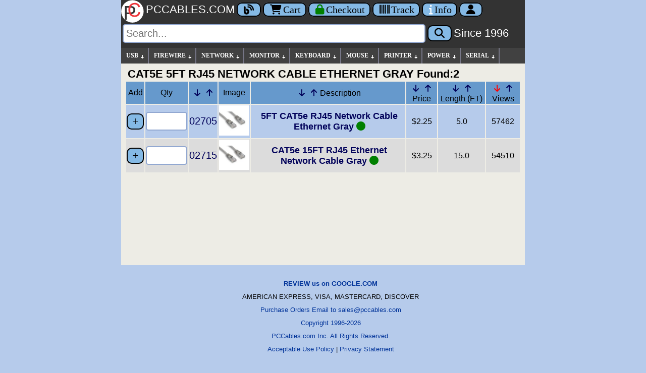

--- FILE ---
content_type: text/html; charset=UTF-8
request_url: https://www.pccables.com/CAT5e-5FT-RJ45-Network-Cable-CAT5e-Ethernet-Gray.html
body_size: 5068
content:
<!DOCTYPE html><html itemscope="" itemtype="https://schema.org/WebPage" lang="en">
<head><meta charset="UTF-8"><meta http-equiv="X-UA-Compatible" content="IE=edge">
<meta name="viewport" content="width=device-width, initial-scale=1">
<link rel="apple-touch-icon" sizes="180x180" href="/apple-touch-icon.png">
<link rel="icon" type="image/png" href="/favicon-32x32.png" sizes="32x32">
<link rel="icon" type="image/png" href="/favicon-16x16.png" sizes="16x16">
<link rel="manifest" href="/manifest.json">
<link rel="mask-icon" href="/safari-pinned-tab.svg">
<meta name="theme-color" content="#ffffff">
<link rel="P3Pv1" href="/w3c/p3p.xml">
<link rel="preconnect" href="https://cdnjs.cloudflare.com" crossorigin>
<title>CAT5e 5FT RJ45 Network Cable CAT5e Ethernet Gray - PC Cables Search</title>
<link rel="canonical" href="https://www.pccables.com/Products/CAT5e-5FT-RJ45-Network-Cable-CAT5e-Ethernet-Gray">
<meta name="keywords" content="5FT,CAT5e,Cable,Ethernet,Gray,Network,RJ45">
<meta name="twitter:description" content="Base for CAT5e-5FT-RJ45-Network-Cable-CAT5e-Ethernet-Gray">
<meta property="og:type" content="product">
<meta property="og:description" content="Base for CAT5e-5FT-RJ45-Network-Cable-CAT5e-Ethernet-Gray">
<meta property="og:mpn" content="">
<meta property="og:url" content="https://www.pccables.com/Products/CAT5e-5FT-RJ45-Network-Cable-CAT5e-Ethernet-Gray">
<meta property="og:type" content="website">
<meta property="og:title" content="PCCABLES.COM - CAT5e-5FT-RJ45-Network-Cable-CAT5e-Ethernet-Gray">
<meta name="twitter:card" content="summary">
<meta property="twitter:domain" content="PCCABLES.COM">
<meta property="twitter:url" content="https://www.pccables.com/Products/CAT5e-5FT-RJ45-Network-Cable-CAT5e-Ethernet-Gray">
<meta name="twitter:site"  content="@pccables">
<meta name="twitter:title" content="PCCABLES.COM - CAT5e-5FT-RJ45-Network-Cable-CAT5e-Ethernet-Gray">
<meta name="twitter:image" content="https://www.pccables.com/images/CAT5e-5FT-RJ45-Network-Cable-CAT5e-Ethernet-Gray.jpg">
<meta property="og:image" content="https://www.pccables.com/images/CAT5e-5FT-RJ45-Network-Cable-CAT5e-Ethernet-Gray.jpg">
<meta name="title" lang="en" content="CAT5e-5FT-RJ45-Network-Cable-CAT5e-Ethernet-Gray">
<meta name="description" lang="en" content="CAT5e-5FT-RJ45-Network-Cable-CAT5e-Ethernet-Gray by PCCables.com ">
<meta name="rating" content="General">
<meta name="googlebot" content="index,follow">
<meta name="msvalidate.01" content="FEC2AE27B36C6721F822EE28797AAC79">
<meta name="robots" content="index,follow">
<link rel='stylesheet' href='/css/pcc24.css'>
<link rel='stylesheet' href='/css/all.min.css'>
<link rel="stylesheet" href="/css/fontawesome-font-display.css">
<script src='/js/jquery.min.js'></script>
<script>
var arrowimages={down:["downarrowclass","/images/arrow_down.gif",19],right:["rightarrowclass","/images/arrow_right.gif"]},jqueryslidemenu={animateduration:{over:200,out:100},buildmenu:function(i,s){jQuery(document).ready(function(e){var t=e("#"+i+">ul"),n=t.find("ul").parent()
n.each(function(i){var t=e(this),n=e(this).find("ul:eq(0)")
this._dimensions={w:this.offsetWidth,h:this.offsetHeight,subulw:n.outerWidth(),subulh:n.outerHeight()},this.istopheader=1==t.parents("ul").length?!0:!1,n.css({top:this.istopheader?this._dimensions.h+"px":0}),t.children("a:eq(0)").css(this.istopheader?{paddingRight:s.down[2]}:{}).append('<img src="'+(this.istopheader?s.down[1]:s.right[1])+'" class="'+(this.istopheader?s.down[0]:s.right[0])+'" style="" width=11 height=11 alt="Expand Menu Options"/>'),t.hover(function(i){var s=e(this).children("ul:eq(0)")
this._offsets={left:e(this).offset().left,top:e(this).offset().top}
var t=this.istopheader?0:this._dimensions.w
t=this._offsets.left+t+this._dimensions.subulw>e(window).width()?this.istopheader?-this._dimensions.subulw+this._dimensions.w:-this._dimensions.w:t,s.queue().length<=1&&s.css({left:t+"px",width:this._dimensions.subulw+"px"}).slideDown(jqueryslidemenu.animateduration.over)},function(i){var s=e(this).children("ul:eq(0)")
s.slideUp(jqueryslidemenu.animateduration.out)})}),t.find("ul").css({display:"none",visibility:"visible"})})}}
jqueryslidemenu.buildmenu("myslidemenu",arrowimages)
</script>
<script>function setFocus() { var MainForm = document.getElementById('mainss');if (MainForm){MainForm['q'].focus();}}</script>
</head>
<body onload="setFocus();">
<header>
<div class="logobarcolor" role="banner">
  <a href="/" title="Home">
  <img class="logoblock" src=/images/pclogo3.svg alt="PCCables.com Logo">
  <span class="lfnts hidden-sm">PCCABLES.COM</span></a>
  <a href="/blog/" title="Blog" class="noprint nbut" aria-label="Blog">
  <i class="fa fa-blog searchspacing"></i></a>
  <a href="/Cart" title="Shopping Cart" class="noprint nbut" aria-label="Cart">
  <i class="fa fa-shopping-cart searchspacing"></i>Cart</a>
   <a href="/Orderform" title="Secure Checkout" class="noprint nbut" aria-label="Checkout">
  <i style="color:green" class="fa fa-lock searchspacing"></i><span class="hidden-xs hidden-sm hidden-md">Checkout</span></a>

  <a href="/Track" title="Package Tracking" class="noprint nbut" aria-label="Tracking">
  <i class="fa fa-barcode searchspacing"></i><span class="hidden-xs hidden-sm hidden-md">Track</span></a>

  <a href="/Service.html" title="Contact Us" class="noprint nbut" aria-label="Contact Us">
  <i style="color:white" class="fa fa-info searchspacing"></i><span class="hidden-xs hidden-sm hidden-md">Info</span></a>
  <a href="/Account" title="Account" class="noprint nbut" aria-label="Account">
  <i class="fa fa-user searchspacing"></i><span class="hidden-xs hidden-sm"></span></a>
</div>

<div id="search" class="noprint logobarcolor searchspacing" style="padding-bottom: 10px;">           
  <form id="mainss" class="navbar-form" role="search" action="/search" method="get">
    <input style="font: 20px arial,sans-serif;" type="text" name="q" spellcheck="false" autocorrect="off" placeholder="Search..." autocomplete="off" aria-label="Search"> 
    <button type="submit" class="nbut" aria-label="Search"><i class="fa fa-search searchspacing"></i></button> 
    <a href="/story.html" title="Story"><span class="lfnts hidden-xs hidden-sm hidden-md hidden-lg">Since 1996</span></a>
    <input type="hidden" name="id" value="bot">
  </form>
</div>
</header>
<nav role="navigation">
<div id="myslidemenu" class="notmobile jqueryslidemenu">
<ul>
<li><a href="/Category/USB">USB</a>
    <ul>
        <li><a href="/Finder/Phone">PHONE CABLES</a></li>
        <li><a href="/Finder/Camera">CAMERA CABLES</a></li>
	<li><a href="/Category/USB">USB CABLES</a></li>
	<li><a href="/Search/USB-Adapter">USB ADAPTERS</a></li>
	<li><a href="/Search/USB-Serial">USB SERIAL</a></li>
        <li><a href="/Search/USB-Extension">USB EXTENSION</a></li>	
        <li><a href="/Search/USB-Device">USB DEVICES</a></li>
	<li><a href="/Search/USB-Switch">USB SWITCHES</a></li>
	<li><a href="/Search/USB-Hub">USB HUBS</a></li>
	<li><a href="/Search/USB-Repeater">USB REPEATERS</a></li>
        <li><a href="/Search/USB-Panel-Mount">USB PANEL MOUNTS</a></li>
	</ul>
</li>
<li><a href="/Category/Firewire">FIREWIRE</a>
   <ul>
	<li><a href="/Category/Firewire">FIREWIRE CABLES</a></li>
	<li><a href="/Search/Firewire-Adapter">FIREWIRE ADAPTERS</a></li>
	<li><a href="/Search/Firewire-Repeater">FIREWIRE REPEATERS</a></li>
   </ul>
</li>

<li><a href="/Category/NETWORK">NETWORK</a>
    <ul>
	<li><a href="/Search/Network-Cable">NETWORK CABLE</a>
        <ul>
		<li><a href="/Search/CAT5E-Cable">CATEGORY 5e</a></li>
		<li><a href="/Search/CAT6-Cable">CATEGORY 6</a></li>
		<li><a href="/Search/CAT5E-Crossover-Cable">CAT 5E CROSSOVER</a></li>
		<li><a href="/Search/CAT6-Crossover-Cable">CAT 6 CROSSOVER</a></li>
	 </ul>
        </li>
	<li><a href="/Search/Network-Adapter">NETWORK ADAPTERS</a></li>
	<li><a href="/Search/Keystone">KEYSTONE</a>
          <ul>
		<li><a href="/Search/Keystone-Plate">KEYSTONE PLATES</a></li>
		<li><a href="/Search/Keystone-Jack">KEYSTONE JACKS</a></li>
	   </ul>
          </li>
	<li><a href="/Search/Patch-Panel">PATCH PANELS</a></li>
	<li><a href="/Search/Network-Tool">TOOLS</a></li>
	<li><a href="/Category/FiberOptic">FIBER OPTIC Cable</a></li>
	<li><a href="/Search/CISCO-Cable">CISCO Cable</a></li>
</ul>
</li>

<li><a href="/Category/MONITOR">MONITOR</a>
    <ul>
	<li><a href="/Category/HDMI">HDMI</a>
		<ul>
		<li><a href="/Category/HDMI">HDMI CABLES</a></li>
		<li><a href="/Search/HDMI-Adapter">HDMI ADAPTERS</a></li>
		<li><a href="/Search/HDMI-Switch">HDMI SWITCHES</a></li>
		<li><a href="/Search/HDMI-Amplifier">HDMI AMPLIFIERS</a></li>
		</ul>
	</li>
	<li><a href="/Category/DVI">DVI</a>
		<ul>
		<li><a href="/Category/DVI">DVI CABLES</a></li>
		<li><a href="/Search/DVI-Adapter">DVI ADAPTERS</a></li>
		<li><a href="/Search/DVI-Amplifier">DVI AMPLIFIERS</a></li>
		</ul>
	</li>
	<li><a href="/Category/DISPLAYPORT">DISPLAYPORT</a>
		<ul>
		<li><a href="/Category/DISPLAYPORT">DISPLAYPORT CABLES</a></li>
		<li><a href="/Search/DISPLAYPORT-ADAPTER">DISPLAYPORT ADAPTERS</a></li>
                <li><a href="/Search/MINI-DISPLAYPORT-CABLE">MINI DISPLAYPORT CABLES</a></li>
		</ul>
	</li>

	<li><a href="/Category/VGA">VGA HDDB15</a>
        <ul>
		<li><a href="/Search/SVGA-Cable">SVGA, XGA CABLES</a></li>
		<li><a href="/Search/VGA-Cable">VGA CABLES</a></li>
		<li><a href="/Search/HD15-Adapter">ADAPTERS</a></li>
		<li><a href="/Search/HD15-Gender">GENDER</a></li>
		<li><a href="/Search/VGA-Manual-Switch">MANUAL SWITCHES</a></li>
		<li><a href="/Search/VGA-Electronic-Switch">ELECTRONIC Switch</a></li>
		<li><a href="/Search/KVM-Switch">Keyboard-Video-Mouse Switch</a></li>
		<li><a href="/Search/VGA-Amplifier">VGA Amplifiers</a></li>
		<li><a href="/Search/VGA-Plate">VGA Wall Plates</a></li>
		</ul>
	</li>

	<li><a href="/Category/COMPONENT">COMPONENT</a>
        <ul>
		<li><a href="/Search/Component-Cable">COMPONENT Cables</a></li>
		<li><a href="/Search/Component-Adapter">COMPONENT Adapters</a></li>
		</ul>
	</li>


	<li><a href="/Category/SVIDEO">SVIDEO</a>

<ul>
		<li><a href="/Category/SVIDEO">SVIDEO CABLES</a></li>
		<li><a href="/Search/SVIDEO-Adapter">SVIDEO ADAPTERS</a></li>
		<li><a href="/Search/SVIDEO-Switch">SVIDEO SWITCHES</a></li>
		</ul></li>


	<li><a href="/Category/13W3">13W3</a>

<ul>
		<li><a href="/Category/13W3">13W3 CABLES</a></li>
		<li><a href="/Search/13W3-Adapter">13W3 ADAPTERS</a></li>
		</ul></li>


</ul>
</li>
<li><a href="/Category/KEYBOARD">KEYBOARD</a>
<ul>
	<li><a href="/Category/KEYBOARD">KEYBOARD CABLES</a></li>
	<li><a href="/Search/KEYBOARD-ADAPTER">KEYBOARD ADAPTERS</a></li>
	<li><a href="/Search/KEYBOARD-DEVICE">KEYBOARD DEVICES</a></li>
</ul>
</li>

<li><a href="/Category/MOUSE">MOUSE</a>
<ul>
	<li><a href="/Search/MOUSE-CABLE">MOUSE CABLES</a></li>
	<li><a href="/Search/MOUSE-ADAPTER">MOUSE ADAPTER</a></li>
	<li><a href="/Search/MOUSE-DEVICE">MOUSE DEVICES</a></li>
</ul>
</li>

<li><a href="/Category/PRINTER">PRINTER</a>
<ul>
	<li><a href="/Category/PRINTER">PRINTER CABLES</a></li>
	<li><a href="/Search/Printer-Adapter">PRINTER ADAPTERS</a></li>
	<li><a href="/Search/Printer-Device">PRINTER DEVICES</a></li>
	<li><a href="/Search/Printer-Switch">PRINTER SWITCHES</a></li>
</ul>
</li>
 

<li><a href="/Category/POWER">POWER</a>
<ul>
	<li><a href="/Search/120V">120 Volt AC</a></li>
	<li><a href="/Search/LOW-VOLT">Low Voltage DC</a></li>
        <li><a href="/Search/SATA-Power">SATA Power</a></li>
	<li><a href="/Search/Power-Switch">Power Switch</a></li>
</ul>
</li>
  <li><a href="/Category/SERIAL">SERIAL</a>
  <ul>
	<li><a href="/Category/SERIAL">SERIAL CABLES</a>
            <ul>
		<li><a href="/Search/DB9-MF">DB9 Male-Female</a></li>
		<li><a href="/Search/DB9-MM">DB9 Male-Male</a></li>
		<li><a href="/Search/DB9-FF">DB9 Female-Female</a></li>
		<li><a href="/Search/DB25-MF">DB25 Male-Female</a></li>
		<li><a href="/Search/DB25-MM">DB25 Male-Male</a></li>
		<li><a href="/Search/DB25-FF">DB25 Female-Female</a></li>
		<li><a href="/Search/MiniDin8">MD8 MiniDin8</a></li>
	   </ul>
          </li>
        <li><a href="/Search/Serial-Adapter">SERIAL ADAPTERS</a></li>
	<li><a href="/Search/Serial-Device">SERIAL DEVICES</a></li>
	<li><a href="/Search/Serial-Switch">SERIAL SWITCHES</a></li>
  </ul>
</li>
</ul>
 <br class="clearleft">
</div>
</nav>
<div class="mainbody">
  <div class="main" role="main">
<h1>CAT5E 5FT RJ45 NETWORK CABLE ETHERNET GRAY  Found:2</h1>
<style>
.arrow-btn {
    display: inline-flex;
    width: 24px;
    height: 24px;
    align-items: center;
    justify-content: center;
    touch-action: manipulation;
    text-decoration: none !important;
}
</style>
<div class='panel panel-default'><form method='post' action='/cgi-bin/orders6.cgi'>
<input type='hidden' name='id' value='bot' ><input type='hidden' name='search' value='CAT5E#5FT#RJ45#NETWORK#CABLE#ETHERNET#GRAY'><input type='hidden' name='rcode' value =''><input type='hidden' name='action' value='Superadd'><table class='table table-striped sfont'><thead><tr><td class='center_head'>Add</td><td class='hidden-xs hidden-sm center_head'>Qty</td><td class='hidden-xs hidden-sm center_head '><a href="/Sort/3/CAT5E-5FT-RJ45-NETWORK-CABLE-CAT5E-ETHERNET-GRAY" class="arrow-btn" rel="nofollow ugc" aria-label="Down Arrow Part Number"><span class='fa fa-arrow-down'></span></a><a href="/Sort/4/CAT5E-5FT-RJ45-NETWORK-CABLE-CAT5E-ETHERNET-GRAY" class="arrow-btn" rel="nofollow ugc" aria-label="Up Arrow Part Number"><span class='fa fa-arrow-up'></span></a></td><td class='center_head '> Image</td><td class='center_head '><a href="/Sort/1/CAT5E-5FT-RJ45-NETWORK-CABLE-CAT5E-ETHERNET-GRAY" class="arrow-btn" rel="nofollow ugc" aria-label="Down Arrow Description"><span class='fa fa-arrow-down'></span></a><a href="/Sort/2/CAT5E-5FT-RJ45-NETWORK-CABLE-CAT5E-ETHERNET-GRAY" class="arrow-btn" rel="nofollow ugc" aria-label="Up Arrow Description"><span class='fa fa-arrow-up'></span></a>Description</td><td class='hidden-xs center_head'><a href="/Sort/7/CAT5E-5FT-RJ45-NETWORK-CABLE-CAT5E-ETHERNET-GRAY" class="arrow-btn" rel="nofollow ugc" aria-label="Down Arrow Price"><span class='fa fa-arrow-down'></span></a><a href="/Sort/8/CAT5E-5FT-RJ45-NETWORK-CABLE-CAT5E-ETHERNET-GRAY" class="arrow-btn" rel="nofollow ugc" aria-label="Up Arrow Price"><span class='fa fa-arrow-up'></span></a>Price</td><td class='hidden-xs hidden-sm center_head'><a href="/Sort/9/CAT5E-5FT-RJ45-NETWORK-CABLE-CAT5E-ETHERNET-GRAY" class="arrow-btn" rel="nofollow ugc" aria-label="Down Arrow Length"><span class='fa fa-arrow-down'></span></a><a href="/Sort/10/CAT5E-5FT-RJ45-NETWORK-CABLE-CAT5E-ETHERNET-GRAY"class="arrow-btn" rel="nofollow ugc" aria-label="Up Arrow Length"><span class='fa fa-arrow-up'></span></a>Length (FT)</td><td class='hidden-xs hidden-sm center_head'><a href="/Sort/5/CAT5E-5FT-RJ45-NETWORK-CABLE-CAT5E-ETHERNET-GRAY" class="arrow-btn" rel="nofollow ugc" aria-label="Down Arrow Views"><span class='fa fa-arrow-down' style='color:red'></span></a><a href="/Sort/6/CAT5E-5FT-RJ45-NETWORK-CABLE-CAT5E-ETHERNET-GRAY" class="arrow-btn" rel="nofollow ugc" aria-label="Up Arrow Views"><span class='fa fa-arrow-up'></span></a>Views</td></tr></thead><tbody><tr><td style='background:#b6cbeb;text-align:center'><input class='sbut btn btn-default' type='SUBMIT'  name='addno1' value='+' title='Add to Shopping Cart'><input type='hidden' name='partno1' value='02705'></td><td style='background:#b6cbeb;text-align:center' class='hidden-xs hidden-sm'><input type='text'  name='qty1' title='Quantity' size='7' maxlength='7' style='font-size:20px;' aria-label='Quantity Needed'></td><td style='background:#b6cbeb;text-align:center' class='hidden-xs hidden-sm' ><a href='/Products/02705'  title='Click-PartNo-Details' style='text-decoration:none;font-size:20px;'>02705</a></td><td style='background:#b6cbeb;text-align:center' class='hidden-xs'><a href='/Products/02705'  title='Click-Large Cable Image' ><img src='/thumbs/02705.jpg' height='60' alt='5FT CAT5e RJ45 Network Cable Ethernet Gray'></a></td><td style='background:#b6cbeb;text-align:center' ><h2><a href='/Products/5FT-CAT5e-RJ45-Network-Cable-Ethernet-Gray'  title='5FT CAT5e RJ45 Network Cable Ethernet Gray' style='font-weight:bold;text-decoration:none;padding-top:10px;padding-bottom:10px'>5FT CAT5e RJ45 Network Cable Ethernet Gray <span class='fa fa-circle' style='color:green'></span></a></h2></td>
<td style='background:#b6cbeb;text-align:center' >$2.25</td><td style='background:#b6cbeb;text-align:center' class='hidden-xs hidden-sm'>  5.0 </td><td style='background:#b6cbeb;text-align:center' class='hidden-xs hidden-sm'>57462</td>
</tr>
<tr><td style='background:#dcdcdc;text-align:center'><input class='sbut btn btn-default' type='SUBMIT'  name='addno2' value='+' title='Add to Shopping Cart'><input type='hidden' name='partno2' value='02715'></td><td style='background:#dcdcdc;text-align:center' class='hidden-xs hidden-sm'><input type='text'  name='qty2' title='Quantity' size='7' maxlength='7' style='font-size:20px;' aria-label='Quantity Needed'></td><td style='background:#dcdcdc;text-align:center' class='hidden-xs hidden-sm' ><a href='/Products/02715'  title='Click-PartNo-Details' style='text-decoration:none;font-size:20px;'>02715</a></td><td style='background:#dcdcdc;text-align:center' class='hidden-xs'><a href='/Products/02715'  title='Click-Large Cable Image' ><img src='/thumbs/02715.jpg' height='60' alt='CAT5e 15FT RJ45 Ethernet Network Cable Gray'></a></td><td style='background:#dcdcdc;text-align:center' ><h2><a href='/Products/CAT5e-15FT-RJ45-Ethernet-Network-Cable-Gray'  title='CAT5e 15FT RJ45 Ethernet Network Cable Gray' style='font-weight:bold;text-decoration:none;padding-top:10px;padding-bottom:10px'>CAT5e 15FT RJ45 Ethernet Network Cable Gray <span class='fa fa-circle' style='color:green'></span></a></h2></td>
<td style='background:#dcdcdc;text-align:center' >$3.25</td><td style='background:#dcdcdc;text-align:center' class='hidden-xs hidden-sm'> 15.0 </td><td style='background:#dcdcdc;text-align:center' class='hidden-xs hidden-sm'>54510</td>
</tr>
</tbody></table>
<input type='hidden' name='qty' value='2'></form></div> </div>
 </div> 
<br>

<footer role="contentinfo">
<div class="footer" style="padding:6px 15px 10px; margin-top:0; text-align:center; font-family:Arial, sans-serif; font-size:13px; color:#000; line-height:2.0;">
  <div style="margin-bottom:10px;">
    <a href="https://search.google.com/local/writereview?placeid=ChIJ9QfN6-gC2YgRsqG_zV14AmA" style="font-weight:bold;">REVIEW us on GOOGLE.COM</a><br>
    AMERICAN EXPRESS, VISA, MASTERCARD, DISCOVER<br>
    <a href="/Purchase-Orders.html">Purchase Orders Email to sales@pccables.com</a><br>
    <a href="/Copyright.html">Copyright 1996-2026</a><br>
    <a href="/Trademark.html">PCCables.com Inc. All Rights Reserved.</a><br>
    <a href="/AUP.html">Acceptable Use Policy</a> | <a href="/Privacy-Statement.html">Privacy Statement</a>
  </div>
  <div style="margin-bottom:10px;">
    Phone Order: <strong>954-418-0817</strong><br>
    <a href="mailto:sales@pccables.com">sales@pccables.com</a>
  </div>
  <div>
    <a href="https://www.bbb.org/us/fl/gainesville/profile/non-electric-wire-and-cable/pccables-com-0403-236029877/#sealclick" target="_blank" rel="nofollow">
      <img src="/images/blue-seal-200-65-bbb-236029877.png" alt="PCCABLES.COM BBB Business Review"
           style="border:0; vertical-align:middle; width:100px; height:30;">
    </a>
  </div>
</div>
<style>
  .footer a { color:#003399; text-decoration:none; }
  .footer a:hover { color:#000 !important; text-decoration:underline; }
</style>
</footer>
</body></html>